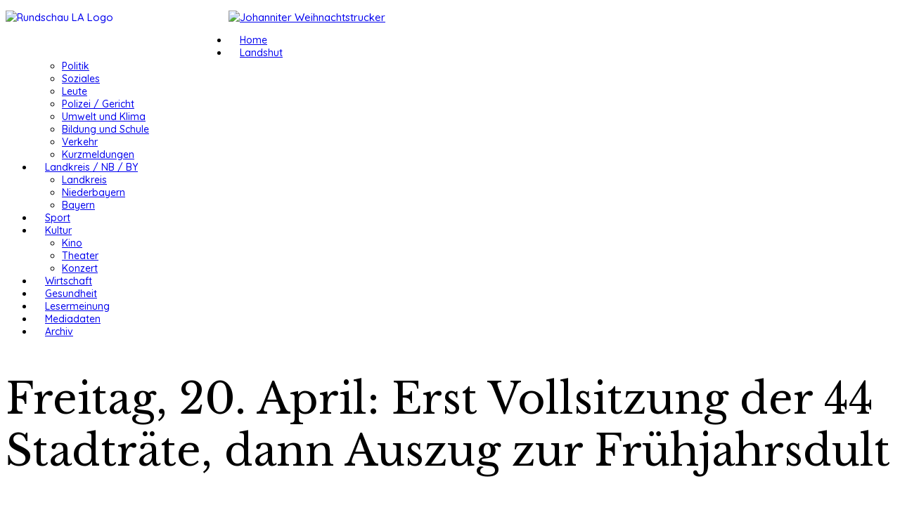

--- FILE ---
content_type: text/html; charset=utf-8
request_url: https://www.rundschau24.de/wirtschaft/1013-freitag-20-april-erst-vollsitzung-des-stadtrats-dann-auszug-zur-fruehjahrsdult
body_size: 6864
content:
<!DOCTYPE html>
<html xmlns="http://www.w3.org/1999/xhtml" xml:lang="de-de" lang="de-de" dir="ltr">
    <head>
        <meta http-equiv="X-UA-Compatible" content="IE=edge">
        <meta name="viewport" content="width=device-width, initial-scale=1">
                <!-- head -->
        <base href="https://www.rundschau24.de/wirtschaft/1013-freitag-20-april-erst-vollsitzung-des-stadtrats-dann-auszug-zur-fruehjahrsdult" />
	<meta http-equiv="content-type" content="text/html; charset=utf-8" />
	<meta name="keywords" content="Zeitung, Blog, Landshut, Rundschau, gratis, Schnall, Hermann, Götz, Werner, Werbung, Foto, Nachrichten" />
	<meta name="author" content="Hermann Schnall" />
	<meta name="description" content="landshuter-rundschau - Mit Ihrer online-Zeitung mmer einen Klick aktueller in LA" />
	<meta name="generator" content="Joomla! - Open Source Content Management" />
	<title>Freitag, 20. April: Erst Vollsitzung der 44 Stadträte, dann Auszug zur Frühjahrsdult - landshuter-rundschau - Immer einen Klick aktueller in LA</title>
	<link href="/images/templates/favicon.ico" rel="shortcut icon" type="image/vnd.microsoft.icon" />
	<link href="//fonts.googleapis.com/css?family=Quicksand:300,regular,500,700&amp;subset=latin-ext" rel="stylesheet" type="text/css" />
	<link href="//fonts.googleapis.com/css?family=Open+Sans:300,300italic,regular,italic,600,600italic,700,700italic,800,800italic&amp;subset=greek-ext,latin" rel="stylesheet" type="text/css" />
	<link href="//fonts.googleapis.com/css?family=Libre+Baskerville:regular,italic,700&amp;subset=latin-ext" rel="stylesheet" type="text/css" />
	<link href="//fonts.googleapis.com/css?family=Viga:regular&amp;subset=latin-ext" rel="stylesheet" type="text/css" />
	<link href="/cache/com_templates/templates/jd_consult/dcb219d82603e3ed564486a37c8cd976.css" rel="stylesheet" type="text/css" />
	<link href="/modules/mod_sp_poll/assets/css/style.css" rel="stylesheet" type="text/css" />
	<link href="/media/mod_osdonate/css/style.min.css" rel="stylesheet" type="text/css" />
	<link href="/modules/mod_jbcookies/assets/css/jbcookies.css?c2665cceb825ce929d8943b904c7150d" rel="stylesheet" type="text/css" />
	<style type="text/css">
body{font-family:Quicksand, sans-serif; font-size:15px; font-weight:500; }h1{font-family:Open Sans, sans-serif; font-size:14px; font-weight:300; }h2{font-family:Libre Baskerville, sans-serif; font-size:60px; font-weight:normal; }h3{font-family:Viga, sans-serif; font-weight:normal; }h4{font-family:Libre Baskerville, sans-serif; font-size:20px; font-weight:700; }h5{font-family:Viga, sans-serif; font-weight:normal; }h6{font-family:Open Sans, sans-serif; font-weight:600; }.sp-megamenu-parent{font-family:Quicksand, sans-serif; font-size:14px; font-weight:500; }@media (min-width: 1400px) {
.container {
max-width: 1140px;
}
}#sp-menu{ margin:5px 0px 0px 0px; }.dwd_wettermodul.minimal table {
		width: 100%;
	}
	.dwd_wettermodul.minimal table td {
		border-top: 1px solid #000000;
		width: 33%;
	}
	.dwd_wettermodul.minimal .color_text {
		color: #000000;
	}
	.dwd_wettermodul.minimal .temp {
		color: #000000;
	}
	</style>
	<script src="/media/jui/js/jquery.min.js?c2665cceb825ce929d8943b904c7150d" type="text/javascript"></script>
	<script src="/media/jui/js/jquery-noconflict.js?c2665cceb825ce929d8943b904c7150d" type="text/javascript"></script>
	<script src="/media/jui/js/jquery-migrate.min.js?c2665cceb825ce929d8943b904c7150d" type="text/javascript"></script>
	<script src="/media/system/js/caption.js?c2665cceb825ce929d8943b904c7150d" type="text/javascript"></script>
	<script src="/templates/jd_consult/js/bootstrap.min.js" type="text/javascript"></script>
	<script src="/templates/jd_consult/js/jquery.sticky.js" type="text/javascript"></script>
	<script src="/templates/jd_consult/js/main.js" type="text/javascript"></script>
	<script src="/templates/jd_consult/js/frontend-edit.js" type="text/javascript"></script>
	<script src="/modules/mod_sp_poll/assets/js/script.js" type="text/javascript"></script>
	<script type="text/javascript">
jQuery(window).on('load',  function() {
				new JCaption('img.caption');
			});
var sp_preloader = '0';

var sp_gotop = '1';

var sp_offanimation = 'default';
var base_url = 'https://www.rundschau24.de/index.php?option=com_sppolls'
	</script>
	<meta property="og:title" content="Freitag, 20. April: Erst Vollsitzung der 44 Stadträte, dann Auszug zur Frühjahrsdult" />
	<meta property="og:type" content="article" />
	<meta property="og:url" content="https://www.rundschau24.de/wirtschaft/1013-freitag-20-april-erst-vollsitzung-des-stadtrats-dann-auszug-zur-fruehjahrsdult" />
	<meta property="og:site_name" content="landshuter-rundschau - Immer einen Klick aktueller in LA" />
	<meta property="og:description" content="landshuter-rundschau - Mit Ihrer online-Zeitung mmer einen Klick aktueller in LA" />
	<meta property="og:description" content="Die 44 Stadträte können noch bis zum 18. April die Osterferien genießen. Heute (10.04.) waren bei der Bierprobe für die Frühjahrsdult (20.04. bis 1.05.) le..." />

                  <style>ul.sp-megamenu-parent>li>a, ul.sp-megamenu-parent>li>span {
    padding: 0 16px;}div#archive-items .intro img {
    width: 100px;
    clear: both;
    margin-right: 19px !important;
    display: block;
}div#archive-items > div {
    border-bottom: 1px solid #eee;
    margin-bottom: 12px;
    float: left;
    clear: both;
    width: 100%;
    padding-bottom: 12px;
}</style>
    </head>

    <body class="site com-content view-article no-layout no-task itemid-107 de-de ltr  layout-fluid off-canvas-menu-init">

        <div class="body-wrapper">
            <div class="body-innerwrapper">
                <section id="sp-section-1"><div class="container"><div class="row"><div id="sp-logo" class="col-12 col-md-12 col-lg-4 "><div class="sp-column "><div class="sp-module "><div class="sp-module-content"><!--googleoff: all-->
	<!-- Template Default bootstrap -->
	<div class="jb-cookie bottom white red  robots-noindex robots-nofollow robots-nocontent" style="display: none;">
		<!-- BG color -->
		<div class="jb-cookie-bg white"></div>
	    
		<p class="jb-cookie-title">Cookie Einstellungen</p>
		<p>Um Ihnen ein angenehmes Online-Erlebnis zu ermöglichen, setzen wir auf unserer Webseite Cookies, darunter auch Tracking Cookies von Drittanbietern, ein. Detaillierte Informationen und wie Sie der Verwendung von Cookies jederzeit widersprechen können, finden Sie in unseren Datenschutzhinweisen. Mit Klick auf den Einverstanden-Button erklären Sie sich mit der Nutzung von Cookies einverstanden.												<a href="/datenschutzerklaerung">Mehr...</a>
									</p>
		<div class="jb-accept btn red">Einverstanden</div>
	</div>
	
	
<!--googleon: all--><script type="text/javascript">
    jQuery(document).ready(function () { 
    	function setCookie(c_name,value,exdays,domain) {
			if (domain != '') {domain = '; domain=' + domain}

			var exdate=new Date();
			exdate.setDate(exdate.getDate() + exdays);
			var c_value=escape(value) + ((exdays==null) ? "" : "; expires="+exdate.toUTCString()) + "; path=/" + domain;

			document.cookie=c_name + "=" + c_value;
		}

		var $jb_cookie = jQuery('.jb-cookie'),
			cookieValue = document.cookie.replace(/(?:(?:^|.*;\s*)jbcookies\s*\=\s*([^;]*).*$)|^.*$/, "$1");

		if (cookieValue === '') { // NO EXIST
			$jb_cookie.delay(1000).slideDown('fast');
				}

		jQuery('.jb-accept').click(function() {
			setCookie("jbcookies","yes",90,"");
			$jb_cookie.slideUp('slow');
					});

		jQuery('.jb-decline').click(function() {
			jQuery('.jb-cookie-decline').fadeOut('slow', function() {
							});
			setCookie("jbcookies","",0,"");
			$jb_cookie.delay(1000).slideDown('fast');
		});
    });
</script>
</div></div><div class="sp-module "><div class="sp-module-content">

<div class="custom"  >
	<p><a href="http://www.rundschau24.de"><img src="/images/Logo/Rundschau_LA_Logo.gif" alt="Rundschau LA Logo" width="317" height="70" style="float: left;" /></a></p></div>
</div></div></div></div><div id="sp-logobar" class="col-12 col-lg-8 "><div class="sp-column "><div class="sp-module "><div class="sp-module-content"><div class="flexbannergroup" >



	<div class="flexbanneritem" >
		
<div class="advert">
	<a href="/component/flexbanners/click/175" target="_blank" rel="noopener noreferrer" >
		<img src="https://www.rundschau24.de/images/banners/2023/Ö2/Johanniter.jpg" alt="Johanniter Weihnachtstrucker" title="Johanniter Weihnachtstrucker" width="575" height="74"  />
		</a>
</div>
	</div>


</div>
</div></div></div></div></div></div></section><section id="sp-menu"><div class="container"><div class="row"><div id="sp-menu" class="col-2 col-lg-12 "><div class="sp-column ">			<div class='sp-megamenu-wrapper'>
				<a id="offcanvas-toggler" class="visible-sm visible-xs" aria-label="Menu" href="#"><i class="fa fa-bars" aria-hidden="true" title="Menu"></i></a>
				<ul class="sp-megamenu-parent menu-fade hidden-sm hidden-xs"><li class="sp-menu-item"><a  href="/"  >Home</a></li><li class="sp-menu-item sp-has-child"><a  href="/landshut"  >Landshut</a><div class="sp-dropdown sp-dropdown-main sp-menu-right" style="width: 240px;"><div class="sp-dropdown-inner"><ul class="sp-dropdown-items"><li class="sp-menu-item"><a  href="/landshut/politik"  >Politik</a></li><li class="sp-menu-item"><a  href="/landshut/soziales"  >Soziales</a></li><li class="sp-menu-item"><a  href="/landshut/leute"  >Leute</a></li><li class="sp-menu-item"><a  href="/landshut/polizei-gericht"  >Polizei / Gericht</a></li><li class="sp-menu-item"><a  href="/landshut/umwelt"  >Umwelt und Klima</a></li><li class="sp-menu-item"><a  href="/landshut/bildung-und-schule"  >Bildung und Schule</a></li><li class="sp-menu-item"><a  href="/landshut/verkehr"  >Verkehr</a></li><li class="sp-menu-item"><a  href="/landshut/kurzmeldungen"  >Kurzmeldungen</a></li></ul></div></div></li><li class="sp-menu-item sp-has-child"><a  href="/landkreis-nb-by"  >Landkreis / NB / BY</a><div class="sp-dropdown sp-dropdown-main sp-menu-right" style="width: 240px;"><div class="sp-dropdown-inner"><ul class="sp-dropdown-items"><li class="sp-menu-item"><a  href="/landkreis-nb-by/landkreis"  >Landkreis</a></li><li class="sp-menu-item"><a  href="/landkreis-nb-by/niederbayern"  >Niederbayern</a></li><li class="sp-menu-item"><a  href="/landkreis-nb-by/bayern"  >Bayern</a></li></ul></div></div></li><li class="sp-menu-item"><a  href="/sport"  >Sport</a></li><li class="sp-menu-item sp-has-child"><a  href="/kultur"  >Kultur</a><div class="sp-dropdown sp-dropdown-main sp-menu-right" style="width: 240px;"><div class="sp-dropdown-inner"><ul class="sp-dropdown-items"><li class="sp-menu-item"><a  href="/kultur/kino"  >Kino</a></li><li class="sp-menu-item"><a  href="/kultur/theater"  >Theater</a></li><li class="sp-menu-item"><a  href="/kultur/konzert"  >Konzert</a></li></ul></div></div></li><li class="sp-menu-item current-item active"><a  href="/wirtschaft"  >Wirtschaft</a></li><li class="sp-menu-item"><a  href="/gesundheit"  >Gesundheit</a></li><li class="sp-menu-item"><a  href="/lesermeinung"  >Lesermeinung</a></li><li class="sp-menu-item"><a  href="/mediadaten"  >Mediadaten</a></li><li class="sp-menu-item"><a  href="/beitragsarchiv"  >Archiv</a></li></ul>			</div>
		</div></div></div></div></section><section id="sp-section-3"><div class="container"><div class="row"><div id="sp-component" class="col-lg-8 "><div class="sp-column "><div id="system-message-container">
	</div>
<article class="item item-page item-featured" itemscope itemtype="http://schema.org/Article">
	<meta itemprop="inLanguage" content="de-DE" />
	
	

	<div class="entry-header">
		
		
					<h2 itemprop="name">
									Freitag, 20. April: Erst Vollsitzung der 44 Stadträte, dann Auszug zur Frühjahrsdult							</h2>
												</div>

				
		
		
	
			<div itemprop="articleBody">
		<p style="text-align: justify;">Die 44 Stadträte können noch bis zum 18. April die Osterferien genießen. Heute (10.04.) waren bei der Bierprobe für die Frühjahrsdult (20.04. bis 1.05.) lediglich die Mitglieder des Dultsenats ab 10 Uhr im "Zollhaus" gefordert. Am Mittwoch, 18. April, findet um 16 Uhr, im Verwaltungsgebäude der Stadtwerke eine öffentliche Sitzung des Werksenats statt. Der neue Stadtwerkeleiter Armin Bardelle ist im übrigen mit dem heutigen Tag seit 100 Tagen im Amt.</p>
 
<p style="text-align: justify;">Er will die Öffentlichkeitsarbeit entscheidend verbessern. Deshalb ist für die PR-Arbeit eine Vollzeitplanstelle ausgeschrieben. Laut OB Hans Rampf haben sich ca 50 Journalisten um diesen Posten Bewerbungen eingereicht. Armin Bardelle und OB-Referent Thomas Link treffen die Vorauswahl. Auch im Klinikum wird eine zusätzliche Kraft für die Öffentlichkeitsarbeit eingestellt. Erst vor kurzem wurde im Klinikum die seit Oktober 2011 vakante Position des Kaufmännischen Leiters neu besetzt.&nbsp;</p>
<p style="text-align: justify;">Am Freitag, 20. April, findet dann bereits ab 14 Uhr eine öffentliche Vollsitzung aller 44 Stadträte unter der Leitung von OB Hans Rampf statt. Diese muß bis 18 Uhr beendet sein, weil just zu dieser Zeit der Oberbürgermeister vor dem Rathaus mit dem Anzapfen die Frühjahrsdult eröffnet. Unmitelbar danach folgt der Auszug zur Festwiese. - Gleich nach der Bierprobe heute verabschiedete sich der Rathauschef in einen Kurzurlaub.</p>
<p>&nbsp;</p>
<p>&nbsp;</p>	</div>

	
	
				
	
	
			<div class="article-footer-wrap">
			<div class="article-footer-top">
									<div class="helix-social-share">
		<div class="helix-social-share-icon">
			<ul>
				
				<li>
					<div class="facebook" data-toggle="tooltip" data-placement="top" title="Share On Facebook">

						<a class="facebook" onClick="window.open('http://www.facebook.com/sharer.php?u=https://www.rundschau24.de/wirtschaft/1013-freitag-20-april-erst-vollsitzung-des-stadtrats-dann-auszug-zur-fruehjahrsdult','Facebook','width=600,height=300,left='+(screen.availWidth/2-300)+',top='+(screen.availHeight/2-150)+''); return false;" href="http://www.facebook.com/sharer.php?u=https://www.rundschau24.de/wirtschaft/1013-freitag-20-april-erst-vollsitzung-des-stadtrats-dann-auszug-zur-fruehjahrsdult">

							<i class="fa fa-facebook"></i>
						</a>

					</div>
				</li>
				<li>
					<div class="twitter"  data-toggle="tooltip" data-placement="top" title="Share On Twitter">
						
						<a class="twitter" onClick="window.open('http://twitter.com/share?url=https://www.rundschau24.de/wirtschaft/1013-freitag-20-april-erst-vollsitzung-des-stadtrats-dann-auszug-zur-fruehjahrsdult&amp;text=Freitag,%2020.%20April:%20Erst%20Vollsitzung%20der%2044%20Stadträte,%20dann%20Auszug%20zur%20Frühjahrsdult','Twitter share','width=600,height=300,left='+(screen.availWidth/2-300)+',top='+(screen.availHeight/2-150)+''); return false;" href="http://twitter.com/share?url=https://www.rundschau24.de/wirtschaft/1013-freitag-20-april-erst-vollsitzung-des-stadtrats-dann-auszug-zur-fruehjahrsdult&amp;text=Freitag,%2020.%20April:%20Erst%20Vollsitzung%20der%2044%20Stadträte,%20dann%20Auszug%20zur%20Frühjahrsdult">
							<i class="fa fa-twitter"></i>
						</a>

					</div>
				</li>
				<li>
					<div class="google-plus">
						<a class="gplus" data-toggle="tooltip" data-placement="top" title="Share On Google Plus" onClick="window.open('https://plus.google.com/share?url=https://www.rundschau24.de/wirtschaft/1013-freitag-20-april-erst-vollsitzung-des-stadtrats-dann-auszug-zur-fruehjahrsdult','Google plus','width=585,height=666,left='+(screen.availWidth/2-292)+',top='+(screen.availHeight/2-333)+''); return false;" href="https://plus.google.com/share?url=https://www.rundschau24.de/wirtschaft/1013-freitag-20-april-erst-vollsitzung-des-stadtrats-dann-auszug-zur-fruehjahrsdult" >
						<i class="fa fa-google-plus"></i></a>
					</div>
				</li>
				
				<li>
					<div class="linkedin">
						<a class="linkedin" data-toggle="tooltip" data-placement="top" title="Share On Linkedin" onClick="window.open('http://www.linkedin.com/shareArticle?mini=true&url=https://www.rundschau24.de/wirtschaft/1013-freitag-20-april-erst-vollsitzung-des-stadtrats-dann-auszug-zur-fruehjahrsdult','Linkedin','width=585,height=666,left='+(screen.availWidth/2-292)+',top='+(screen.availHeight/2-333)+''); return false;" href="http://www.linkedin.com/shareArticle?mini=true&url=https://www.rundschau24.de/wirtschaft/1013-freitag-20-april-erst-vollsitzung-des-stadtrats-dann-auszug-zur-fruehjahrsdult" >
							
						<i class="fa fa-linkedin-square"></i></a>
					</div>
				</li>
			</ul>
		</div>		
	</div> <!-- /.helix-social-share -->














			</div>
					</div>
	
</article>
</div></div><div id="sp-right" class="col-lg-4 "><div class="sp-column "><div class="sp-module "><div class="sp-module-content"><div class="flexbannergroup" >



	<div class="flexbanneritem" >
		
<div class="advert">
	<a href="/component/flexbanners/click/170" target="_blank" rel="noopener noreferrer" >
		<img src="https://www.rundschau24.de/images/banners/2022/Q3/Vogginger_Bartlmädult.jpg" alt="Vogginger " title="Vogginger " width="336" height="280"  />
		</a>
</div>
	</div>


</div>
</div></div><div class="sp-module "><h3 class="sp-module-title">Wetter Landshut</h3><div class="sp-module-content"><div class="dwd_wettermodul minimal">
		<table>
								<tr>
				<td class="color_text">
											Heute									</td>
				<td class="text-center">
					<span class="temp">
													-2°C
											</span>
				</td>
				<td class="text-center">
					<img alt=""
						 src="/modules/mod_dwd_wettermodul/icons/schnee.png"
						 width="26" height="26"/>
				</td>
			</tr>
								<tr>
				<td class="color_text">
											Morgen									</td>
				<td class="text-center">
					<span class="temp">
													3°C
											</span>
				</td>
				<td class="text-center">
					<img alt=""
						 src="/modules/mod_dwd_wettermodul/icons/leichtregen.png"
						 width="26" height="26"/>
				</td>
			</tr>
								<tr>
				<td class="color_text">
											27.01.2026									</td>
				<td class="text-center">
					<span class="temp">
													3°C
											</span>
				</td>
				<td class="text-center">
					<img alt=""
						 src="/modules/mod_dwd_wettermodul/icons/bedeckt.png"
						 width="26" height="26"/>
				</td>
			</tr>
			</table>
	<div class="text-right">
		<small><a href="http://www.dwd.de/">&copy; Deutscher Wetterdienst</a></small>
	</div>
</div>
</div></div><div class="sp-module "><div class="sp-module-content"><div class="flexbannergroup" >



	<div class="flexbanneritem" >
		
<div class="advert">
	<a href="/component/flexbanners/click/170" target="_blank" rel="noopener noreferrer" >
		<img src="https://www.rundschau24.de/images/banners/2022/Q3/Vogginger_Bartlmädult.jpg" alt="Vogginger " title="Vogginger " width="336" height="280"  />
		</a>
</div>
	</div>


</div>
</div></div><div class="sp-module "><div class="sp-module-content">
<div class="mod-sppoll ">
			<strong>Mit welcher Schulnote bewerten Sie den Landshuter ÖPNV? </strong>
				<form class="form-sppoll" data-id="10" data-module_id="215">
						<div class="radio">
				<label>
					
					<input type="radio" name="question" value="0" checked>
					1 - sehr gut				</label>
			</div>
						<div class="radio">
				<label>
					
					<input type="radio" name="question" value="1" >
					2 - gut				</label>
			</div>
						<div class="radio">
				<label>
					
					<input type="radio" name="question" value="2" >
					3 - befriedigend				</label>
			</div>
						<div class="radio">
				<label>
					
					<input type="radio" name="question" value="3" >
					4 - ausreichend				</label>
			</div>
						<div class="radio">
				<label>
					
					<input type="radio" name="question" value="4" >
					5 - mangelhaft				</label>
			</div>
						<div class="radio">
				<label>
					
					<input type="radio" name="question" value="5" >
					6 - ungenügend				</label>
			</div>
						<input type="submit" class="btn btn-primary" value="Submit">
					</form>
		<div class="sppoll-results"></div>
	</div></div></div><div class="sp-module "><div class="sp-module-content"><div class="flexbannergroup" >



	<div class="flexbanneritem" >
		
<div class="advert">
	<a href="/component/flexbanners/click/170" target="_blank" rel="noopener noreferrer" >
		<img src="https://www.rundschau24.de/images/banners/2022/Q3/Vogginger_Bartlmädult.jpg" alt="Vogginger " title="Vogginger " width="336" height="280"  />
		</a>
</div>
	</div>


</div>
</div></div><div class="sp-module "><h3 class="sp-module-title">rundschau Leserstatistik</h3><div class="sp-module-content">

<div class="custom"  >
	<p><a href="/mediadaten"><img src="/images/Nachrichten/2023/kw05/Grafik_pro_Tag.jpg" alt="Rundschau Leserstatistik" width="418" height="119" /></a></p></div>
</div></div><div class="sp-module "><div class="sp-module-content"><div class="flexbannergroup" >



	<div class="flexbanneritem" >
		
<div class="advert">
	<a href="/component/flexbanners/click/170" target="_blank" rel="noopener noreferrer" >
		<img src="https://www.rundschau24.de/images/banners/2022/Q3/Vogginger_Bartlmädult.jpg" alt="Vogginger " title="Vogginger " width="336" height="280"  />
		</a>
</div>
	</div>


</div>
</div></div><div class="sp-module "><h3 class="sp-module-title">Die Top 9 aus 49 Tagen</h3><div class="sp-module-content"><ul class="mostread mod-list">
	<li itemscope itemtype="https://schema.org/Article">
		<a href="/landshut/politik/82062-44-csu-kandidaten-fuer-dich-fuer-landshut-jeden-tag" itemprop="url">
			<span itemprop="name">
				44 CSU-Kandidaten „Für Dich. Für Landshut – jeden Tag“			</span>
		</a>
	</li>
	<li itemscope itemtype="https://schema.org/Article">
		<a href="/landkreis-nb-by/bayern/81926-das-aendert-sich-im-mvv-zum-fahrplanwechsel-am-14-dez" itemprop="url">
			<span itemprop="name">
				Das ändert sich im MVV zum Fahrplanwechsel am 14. Dez.			</span>
		</a>
	</li>
	<li itemscope itemtype="https://schema.org/Article">
		<a href="/landshut/politik/81973-zukunft-landshut-startet-mit-interessanten-persoenlichkeiten-in-die-stadtratswahl" itemprop="url">
			<span itemprop="name">
				„Zukunft Landshut“ startet mit interessanten Persönlichkeiten in die Stadtratswahl			</span>
		</a>
	</li>
	<li itemscope itemtype="https://schema.org/Article">
		<a href="/landshut/polizei-gericht/82092-loescharbeiten-am-draexlmeierweg-konnten-im-11-30-uhr-beendet-werden" itemprop="url">
			<span itemprop="name">
				Löscharbeiten im Dräxlmairweg konnten um 11.30 Uhr beendet werden			</span>
		</a>
	</li>
	<li itemscope itemtype="https://schema.org/Article">
		<a href="/landshut/polizei-gericht/82090-feuer-brach-um-5-30-uhr-aus-wohnhaus-im-draexlmairweg-ausgebrannt" itemprop="url">
			<span itemprop="name">
				Feuer bricht um 5.30 Uhr aus: Wohnhaus im Dräxlmairweg ausgebrannt			</span>
		</a>
	</li>
	<li itemscope itemtype="https://schema.org/Article">
		<a href="/landshut/polizei-gericht/82221-schwerer-unfall-bei-berggub-ein-schwer-verletzter" itemprop="url">
			<span itemprop="name">
				Schwerer Unfall bei Berggub - Ein Schwerverletzter			</span>
		</a>
	</li>
	<li itemscope itemtype="https://schema.org/Article">
		<a href="/landkreis-nb-by/bayern/82017-gruene-jugend-zur-gruendung-der-afd-jugendorganisation-generation-deutschland-in-bayern-fuer-afd-verbot" itemprop="url">
			<span itemprop="name">
				Grüne Jugend Bayern zur „Generation Deutschland“: Für AfD-Verbot			</span>
		</a>
	</li>
	<li itemscope itemtype="https://schema.org/Article">
		<a href="/landshut/politik/81905-stadtratsliste-der-spd-landshut-liebe-ist-rot-sozial-und-gerecht" itemprop="url">
			<span itemprop="name">
				Stadtratsliste der SPD: Landshut-Liebe ist rot, sozial und gerecht			</span>
		</a>
	</li>
	<li itemscope itemtype="https://schema.org/Article">
		<a href="/landshut/soziales/82145-150-wunscherfueller-mehr-als-150-geschenke" itemprop="url">
			<span itemprop="name">
				Wunscherfüller: Mehr als 150 Geschenke für Senioren-Wohnpark und BRK-Seniorenheim			</span>
		</a>
	</li>
</ul>
</div></div><div class="sp-module "><div class="sp-module-content"><div class="flexbannergroup" >



	<div class="flexbanneritem" >
		
<div class="advert">
	<a href="/component/flexbanners/click/170" target="_blank" rel="noopener noreferrer" >
		<img src="https://www.rundschau24.de/images/banners/2022/Q3/Vogginger_Bartlmädult.jpg" alt="Vogginger " title="Vogginger " width="336" height="280"  />
		</a>
</div>
	</div>


</div>
</div></div><div class="sp-module "><h3 class="sp-module-title">rundschau24</h3><div class="sp-module-content"><ul class="nav menu">
<li class="item-122  active"><a href="/impressum" > Impressum</a></li><li class="item-1278"><a href="/datenschutzerklaerung" > Datenschutzerklärung</a></li></ul>
</div></div><div class="sp-module "><h3 class="sp-module-title">rundschau 24 unterstützen</h3><div class="sp-module-content"><div  id="osdonate_229" class="osdonate-container osdonate-default" data-joomla="3" data-module="div" data-header="h3"><p class="osdonate-introtext">Vielen Dank für Ihre Bereitschaft die Arbeit der landshuter rundschau via PayPal zu unterstützen.</p><form id="osdonate-form-229"
      class="osdonate-form"
      action="https://www.paypal.com/cgi-bin/webscr"
      method="post" target="paypal">
    <input type="hidden" name="cmd" value="_donations"/>
    <input type="hidden" name="business" value="post@werner-goetz.de"/>
    <input type="hidden" name="return" value="https://www.rundschau24.de/hydrogen"/>
    <input type="hidden" name="undefined_quantity" value="0"/>
    <input type="hidden" name="item_name" value="rundschau24.de unterstützen"/>
    <input type="hidden" name="amount" value=""/>    <input type="hidden" name="currency_code" value="EUR"/>
    <input type="hidden" name="rm" value="2"/>
    <input type="hidden" name="charset" value="utf-8"/>
    <input type="hidden" name="no_shipping" value="1"/>
    <input type="hidden" name="image_url" value="https://www.rundschau24.de/http://rundschau24.de/images/banners/Rundschau%20Logo.gif"/>
    <input type="hidden" name="cancel_return" value="https://www.rundschau24.de/hydrogen"/>
    <input type="hidden" name="no_note" value="0"/>
    <input type="image" src="https://www.paypal.com/de_DE/DE/i/btn/btn_donateCC_LG.gif" name="submit" alt="PayPal secure payments."/>
    <input type="hidden" name="lc" value="DE">
</form>
</div></div></div></div></div></div></div></section><section id="sp-copyright"><div class="container"><div class="row"><div id="sp-copyright1" class="col-lg-12 "><div class="sp-column "><span class="sp-copyright">Copyright © 2018 Landshuter Rundschau. All Rights Reserved. Created by Landshuter Rundschau</span></div></div></div></div></section>            </div> <!-- /.body-innerwrapper -->
        </div> <!-- /.body-innerwrapper -->

        <!-- Off Canvas Menu -->
        <div class="offcanvas-menu">
            <a href="#" class="close-offcanvas" aria-label="Close"><i class="fa fa-remove" aria-hidden="true"></i></a>
            <div class="offcanvas-inner">
                                  <div class="sp-module "><div class="sp-module-content"><ul class="nav menu">
<li class="item-101"><a href="/" > Home</a></li><li class="item-103  deeper parent"><a href="/landshut" > Landshut</a><span class="offcanvas-menu-toggler collapsed" data-toggle="collapse" data-target="#collapse-menu-103"><i class="open-icon fa fa-angle-down"></i><i class="close-icon fa fa-angle-up"></i></span><ul class="collapse" id="collapse-menu-103"><li class="item-108"><a href="/landshut/politik" > Politik</a></li><li class="item-237"><a href="/landshut/soziales" > Soziales</a></li><li class="item-238"><a href="/landshut/leute" > Leute</a></li><li class="item-209"><a href="/landshut/polizei-gericht" > Polizei / Gericht</a></li><li class="item-494"><a href="/landshut/umwelt" > Umwelt und Klima</a></li><li class="item-495"><a href="/landshut/bildung-und-schule" > Bildung und Schule</a></li><li class="item-773"><a href="/landshut/verkehr" > Verkehr</a></li><li class="item-225"><a href="/landshut/kurzmeldungen" > Kurzmeldungen</a></li></ul></li><li class="item-1848  deeper parent"><a href="/landkreis-nb-by" > Landkreis / NB / BY</a><span class="offcanvas-menu-toggler collapsed" data-toggle="collapse" data-target="#collapse-menu-1848"><i class="open-icon fa fa-angle-down"></i><i class="close-icon fa fa-angle-up"></i></span><ul class="collapse" id="collapse-menu-1848"><li class="item-104"><a href="/landkreis-nb-by/landkreis" > Landkreis</a></li><li class="item-1847"><a href="/landkreis-nb-by/niederbayern" > Niederbayern</a></li><li class="item-181"><a href="/landkreis-nb-by/bayern" > Bayern</a></li></ul></li><li class="item-106"><a href="/sport" > Sport</a></li><li class="item-105  deeper parent"><a href="/kultur" > Kultur</a><span class="offcanvas-menu-toggler collapsed" data-toggle="collapse" data-target="#collapse-menu-105"><i class="open-icon fa fa-angle-down"></i><i class="close-icon fa fa-angle-up"></i></span><ul class="collapse" id="collapse-menu-105"><li class="item-229"><a href="/kultur/kino" > Kino</a></li><li class="item-234"><a href="/kultur/theater" > Theater</a></li><li class="item-235"><a href="/kultur/konzert" > Konzert</a></li></ul></li><li class="item-107  current active"><a href="/wirtschaft" > Wirtschaft</a></li><li class="item-161"><a href="/gesundheit" > Gesundheit</a></li><li class="item-109"><a href="/lesermeinung" > Lesermeinung</a></li><li class="item-207"><a href="/mediadaten" > Mediadaten</a></li><li class="item-1846"><a href="/beitragsarchiv" > Archiv</a></li></ul>
</div></div>
                            </div> <!-- /.offcanvas-inner -->
        </div> <!-- /.offcanvas-menu -->

        
        
        
        <!-- Preloader -->
        

        <!-- Go to top -->
                    <a href="javascript:void(0)" class="scrollup" aria-label="">&nbsp;</a>
        
    </body>
</html>